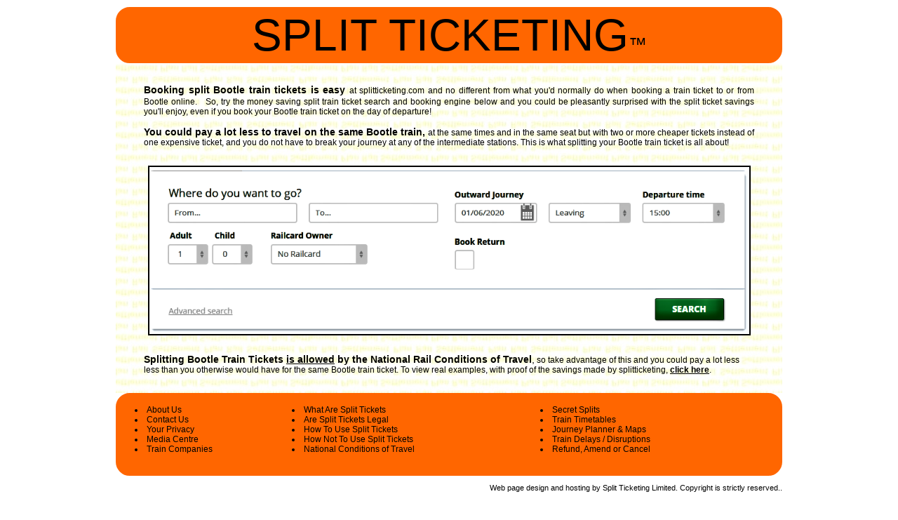

--- FILE ---
content_type: text/html
request_url: https://splitticketing.com/split-train-tickets-to-bootle.htm
body_size: 16133
content:
<!DOCTYPE HTML PUBLIC "-//W3C//DTD HTML 4.01 Transitional//EN" "https://www.w3.org/TR/html4/loose.dtd">
<meta name="viewport" content="width=device-width, initial-scale=1">
<meta http-equiv="Content-Type" content="text/html; charset=utf-8">
<head>
<title>Split Train Tickets to Bootle</title>
<meta name="keywords" content="Split Bootle train tickets, train tickets to Bootle, cheapest Bootle advance fares, book Bootle split train tickets, cheapest Bootle train tickets, advance Bootle train tickets, Bootle train station, split train tickets for Bootle, book Bootle trains online, splitticketing">
<meta name="description" content="You could pay a lot less for Bootle train tickets if you split your train ticket to Bootle and book your Bootle split train ticket online">
<meta name="author" content="Bootle Split Train Tickets">
<meta name="Distribution" CONTENT="Global">
<meta name="Robots" CONTENT="index,follow">
<link rel="image_src" href="elements/images/icon.jpg">
<link rel="shortcut icon" href="favicon.ico">
<link rel="icon" href="animated_favicon.gif" type="image/gif" >
<link href="elements/autocentre.css" rel="stylesheet" type="text/css">
</script>

<!-- Global site tag (gtag.js) - Google Analytics -->
<!-- Google tag (gtag.js) -->
<script async src="https://www.googletagmanager.com/gtag/js?id=G-P8C1T3YP3D"></script>
<script>
  window.dataLayer = window.dataLayer || [];
  function gtag(){dataLayer.push(arguments);}
  gtag('js', new Date());

  gtag('config', 'G-P8C1T3YP3D');
</script>


<script type="text/javascript">
    (function(c,l,a,r,i,t,y){
        c[a]=c[a]||function(){(c[a].q=c[a].q||[]).push(arguments)};
        t=l.createElement(r);t.async=1;t.src="https://www.clarity.ms/tag/"+i;
        y=l.getElementsByTagName(r)[0];y.parentNode.insertBefore(t,y);
    })(window, document, "clarity", "script", "nxa9g5asks");
</script>

</head>

<body oncontextmenu="return false;" onclick="myFunction2()">
<table width="950" border="0" cellpadding="0" cellspacing="0" class="style99" summary="The Official Guide to Bootle Split Train Tickets">
 <tr>
 <td>
 <h1 class="heading1">Split Train Tickets to Bootle</h1>
 <h2 class="heading2">You could pay a lot less for Bootle train tickets if you split your train ticket to Bootle and book your Bootle split train ticket online</h2> 
 <h3 class="heading3">You travel on the same Bootle train, at the same times, in the same seat but pay a lot less for exactly the same Bootle train journey</h3>
<p>If you're looking for cheap train tickets to or from Bootle, split your ticket and you could save yourself a lot more money</p>
<p>SplitTicketing.com finds you the cheapest split train tickets to Bootle from any other train station. Use Split Ticketing to find the cheapest train fares to and from Bootle as well as flexible Off-Peak and Anytime fares.</p>
<p>Why buy your Bootle train tickets from your local railway station when you could book even cheaper split train tickets to Bootle online at SplitTicketing.com.</p>
<h2 class="heading2">Cheap Split Train Tickets to Bootle</h2>
<p><strong>Advance Bootle train tickets are great value Single (one-way) tickets. To take advantage of these cheap Bootle train tickets you must book in advance. The earlier you book the greater the value for money!</strong></p>
<p><a href="What_Are_Split_Tickets.html" >Advance Bootle train tickets</a> have limited availability.</p>
<p>Remember you can book return Bootle rail journeys by mixing and matching two single Bootle train tickets to <strong>get the cheapest available train fare</strong>.</p>
<p>For more ways on how to get <strong>cheap split train tickets for Bootle trains</strong> from any other train station, including all the cheapest advance fares to Bootle click here to see how to <a href="Train_Journey_Planner.html" >save money when travelling by train</a>. See also <a href="Are_Split_Tickets_Legal.html" >Off Peak Fares</a>.</p>
<p>*Savings are based on the cheapest available Advance fare compared with buying a ticket at the station for the same train on the day of travel.</p>
<h3>You may travel using cheap split train tickets with all National Rail train operators
	 </h3>
<ul class="horizontalFooterLinks"><li><a href="Arriva_Trains_Wales.html" >Arriva Trains Wales</a></li><br><li class="spacer">|</li><br><li><a href="Cross_Country_Trains.html" >CrossCountry</a></li><br><li class="spacer">|</li><br><li><a href="c2c_Trains.html" >c2c</a></li><br><li class="spacer">|</li><br><li><a href="Chiltern_Railways.html" >Chiltern Railways</a></li><br><li class="spacer">|</li><br><li><a href="East_Midlands_Trains.html" >East Midlands Trains</a></li><br><li class="spacer">|</li><br><li><a href="East_Coast_Trains.html" >East Coast</a></li><br><li class="spacer">|</li><br><li><a href="First_Hull_Trains.html" >First Hull Trains</a></li><br><li class="spacer">|</li><br><li><a href="First_Capital_Connect_Trains.html" >First Capital Connect</a></li><br><li class="spacer">|</li><br><li><a href="First_Great_Western.html" >First Great Western</a></li><br><li class="spacer">|</li><br><li><a href="First_Transpennine_Express_Trains.html" >First TransPennine Express</a></li><br><li class="spacer">|</li><br><li><a href="Greater_Anglia_Railways.html" >Greater Anglia</a></li><br><li class="spacer">|</li><br><li><a href="Grand_Central_Railways.html" >Grand Central</a></li><br><li class="spacer">|</li><br><li><a href="Gatwick_Express_Trains.html" >Gatwick Express</a></li><br><li class="spacer">|</li><br><li><a href="Heathrow_Express_Trains.html" >Heathrow Express</a></li><br><li class="spacer">|</li><br><li><a href="Heathrow_Connect_Trains.html" >Heathrow Connect</a></li><br><li class="spacer">|</li><br><li><a href="London_Overground_Trains.html" >London Overground</a></li><br><li class="spacer">|</li><br><li><a href="London_Midland_Trains.html" >London Midland</a></li><br><li class="spacer">|</li><br><li><a href="Merseyrail_Trains.html" >Merseyrail</a></li><br><li class="spacer">|</li><br>
		<li><a href="Greater_Anglia_Railways.html" >Greater Anglia Railways </a></li><br>
				<li class="spacer">|</li><br><li><a href="Northern_Rail_Trains.html" >Northern Rail</a></li><br><li class="spacer">|</li><br><li><a href="Southern_Railways.html" >Southern Railway</a></li><br><li class="spacer">|</li><br><li><a href="South_West_Trains.html" >South West Trains</a></li><br><li class="spacer">|</li><br><li><a href="Scotrail_Trains.html" >ScotRail</a></li><br><li class="spacer">|</li><br><li><a href="Stansted_Express_Trains.html" >Stansted Express</a></li><br><li class="spacer">|</li><br><li><a href="Southeastern_Railways.html" >Southeastern</a></li><br><li class="spacer">|</li><br><li><a href="Virgin_Trains.html" >Virgin Trains</a></li><br> </ul>
<h3>
					The most popular split train ticket destinations with huge savings are
	 </h3><ul class="horizontalFooterLinks">
	 <li><a href="split-train-tickets-to-london.htm" >Split train tickets to London</a></li><br><br>
	 <li><a href="split-train-tickets-to-manchester.htm" >Split train tickets to Manchester</a></li><br><br>
	 <li><a href="split-train-tickets-to-newcastle.htm" >Split train tickets to Newcastle</a></li><br><br>
	 <li><a href="split-train-tickets-to-bristol-temple-meads.htm" >Split train tickets to Bristol</a></li><br><br>
	 <li><a href="split-train-tickets-to-leeds.htm" >Split train tickets to Leeds</a></li><br><br>
	 <li><a href="split-train-tickets-to-york.htm" >Split train tickets to York</a></li><br><br>
	 <li><a href="split-train-tickets-to-birmingham.htm" >Split train tickets to Birmingham</a></li><br><br>
	 <li><a href="split-train-tickets-to-liverpool.htm" >Split train tickets to Liverpool</a></li><br><br>
	 <li><a href="split-train-tickets-to-oxford.htm" >Split train tickets to Oxford</a></li><br><br>
	 <li><a href="split-train-tickets-to-sheffield.htm" >Split train tickets to Sheffield</a></li><br><br>
	 <li><a href="split-train-tickets-to-preston.htm" >Split train tickets to Preston</a></li><br><br>
	 <li><a href="split-train-tickets-to-warrington.htm" >Split train tickets to Warrington</a></li><br><br>
	 <li><a href="split-train-tickets-to-edinburgh-waverley.htm" >Split train tickets to Edinburgh</a></li><br><br>
	 <li><a href="split-train-tickets-to-glasgow.htm" >Split train tickets to Glasgow</a></li><br><br>
	 <li><a href="split-train-tickets-to-crewe.htm" >Split train tickets to Crewe</a></li><br><br>
	 <li><a href="split-train-tickets-to-cardiff-central.htm" >Split train tickets to Cardiff</a></li><br><br>
	 <li><a href="split-train-tickets-to-darlington.htm" >Split train tickets to Darlington</a></li><br><br>
	 <li><a href="split-train-tickets-to-norwich.htm" >Split train tickets to Norwich</a></li><br><br>
	 <li><a href="split-train-tickets-to-wakefield.htm" >Split train tickets to Wakefield</a></li><br><br>
	 <li><a href="split-train-tickets-to-reading.htm" >Split train tickets to Reading</a></li><br>
				</ul>
				<h3>
					Rail journeys with split ticketing moneysaving coupon offers and voucher codes
				</h3>
				<ul class="horizontalFooterLinks">
				 <li><a href="split-train-tickets-to-botley.htm" >Brockholes to Botley</a></li><br><br>
				 <li><a href="split-train-tickets-to-boxhill-and-westhumble.htm" >Bristol Parkway to Boxhill and Westhumble</a></li><br><br>
				 <li><a href="split-train-tickets-to-braintree.htm" >Bridgwater to Braintree</a></li><br><br>
				 <li><a href="split-train-tickets-to-brampton-cumbria.htm" >Bredbury to Brampton Cumbria</a></li><br><br>
				 <li><a href="split-train-tickets-to-bredbury.htm" >Brampton Cumbria to Bredbury</a></li><br><br>
				 <li><a href="split-train-tickets-to-bridgwater.htm" >Braintree to Bridgwater</a></li><br><br>
				 <li><a href="split-train-tickets-to-bristol-parkway.htm" >Boxhill and Westhumble to Bristol Parkway</a></li><br><br>
				 <li><a href="split-train-tickets-to-brockholes.htm" >Botley to Brockholes</a></li><br>
</ul>
				<div class="clear"> </div></div></div></div></td></tr></table>
<table width="95%" border="0" align="center" cellpadding="0" cellspacing="0" class="container">
  <tr>
    <td bgcolor="#FF6600" class="roundCorners3" ><div align="center"><span class="style1">SPLIT TICKETING<span class="style103">&#8482;</span></span></div></td>
 </tr>
 <tr>
 <td valign="middle" background="elements/images/papermiddle.jpg"><blockquote>
  <p align="justify" class="style100"><strong><br>
  </strong><strong class="style100"><strong>Booking split Bootle train tickets is easy</strong> </strong><span class="style106">at splitticketing.com and no different from what you'd normally do when booking a train ticket to or from Bootle online. &nbsp;&nbsp;So, try the money saving split train ticket search and booking engine</span> <span class="style106">below and you could be pleasantly surprised with the split ticket savings you'll enjoy, even if you book your Bootle train ticket on the day of departure!</span></p>
  <p align="justify" class="style100"><strong class="style100">You could pay a lot less to travel on the same Bootle train,</strong> <span class="style106">at the same times and in the same seat but with two or more cheaper tickets instead of one expensive ticket, and you do not have to break your journey at any of the intermediate stations. This is what splitting your Bootle train ticket is all about!</span><br>
  </p>
 </blockquote>
 <table width="100%" border="0" align="center" cellpadding="0" cellspacing="0" summary="You could enjoy huge savings if you split your train tickets.">
 <tr>
  <td align="center" valign="top" bordercolor="#CCCCCC"><p><!-- Start jump to booking form on anywhere click -  - remember to inlude onclick="myFunction2()" in body tag -->  
<script>
    var isBodyClicked = false;
    function myFunction2() {
      if(isBodyClicked === false){
        var elmnt = document.getElementById("content2");
        elmnt.scrollIntoView();
        document.body.removeEventListener('click', myFunction2);
      }
      isBodyClicked = true;
    }
</script>
<div id="content2">
  <h1 class="style99">Split Train Ticket Journey Planner  </h1>
</div>
  <span class="style99">
  <!-- End jump to booking form on anywhere click -->
  </span><a href="https://splitticketing.com/whitelabel/book.html"><img src="booking_form.png" alt="Split Train Ticket Journey Planner" width="90%" border="2"><br><br></a></td>
 </tr>
 </table>
 <blockquote>
  <p align="left"><strong><span class="style100">Splitting Bootle Train Tickets <u>is allowed</u> by the National Rail Conditions of Travel</span></strong><span class="style100">,</span> so take advantage of this and you could pay a lot less less than you otherwise would have for the same Bootle train ticket. To view real examples, with proof of the savings made by splitticketing, <a href="Split_Ticket_Savings.html" target="_blank"><strong><u>click here</u></strong></a>.<br>
  <br>
  </p>
 </blockquote> </td>
 </tr>
 <tr>
  <td align="center" valign="middle" bgcolor="#FF6600" class="roundCorners3"><br>
   <table width="95%" border="0" cellspacing="0" cellpadding="0">
 <tr>
  <td align="left">
  <li><a href="about_us.html" target="_top">About Us</a></li>
  <li><a href="contact_us.html" target="_top">Contact Us</a></li>
  <li><a href="privacy.html" target="_top">Your Privacy</a></li>
  <li><a href="media_centre.html" target="_top">Media Centre</a></li>
  <li><a href="Train_Operating_Companies.html" target="_top">Train Companies</a></li><br>
  </td>
  <td align="left">
  <li><a href="What_Are_Split_Tickets.html" target="_top">What Are Split Tickets</a></li>
  <li><a href="Are_Split_Tickets_Legal.html" target="_top">Are Split Tickets Legal</a></li>
  <li><a href="How_To_Use_Split_Tickets.html" target="_top">How To Use Split Tickets</a></li>
  <li><a href="How_Not_To_Use_Split_Tickets.html" target="_top">How Not To Use Split Tickets</a></li>
  <li><a href="National_Rail_Conditions_of_Travel.html" target="_top">National Conditions of Travel</a><a href="Train_Operating_Companies.html" target="_top"></a></li><br>
  </td>
  <td align="left">
  <li><a href="Secret_Split_Train_Tickets.html" target="_top">Secret Splits</a></li>
  <li><a href="Train_Timetables.html" target="_top">Train Timetables</a></li>
  <li><a href="Train_Journey_Planner.html" target="_top">Journey Planner & Maps </a></li>
  <li><a href="Train_Delays.html" target="_top">Train Delays / Disruptions</a></li>
  <li><a href="Ticket_Amendments.html" target="_top">Refund, Amend or Cancel</a></li><br>
  </td>
		</tr>
 </table>
    <br></td>
 </tr>
 <tr>
 <td height="15" align="right" valign="bottom" bgcolor="#FFFFFF"><div align="right" class="style2"><span><p>Web page design and hosting by Split Ticketing Limited. Copyright is strictly reserved.<a href="sitemap.xml">.</a></p>&nbsp;&nbsp;&nbsp;&nbsp;</span></div>
 </td>
 </tr>
</table>
 </div>
</div>
<p><span class="style99">Keywords used on this site include: Bootle split train ticket, official Bootle split train tickets, split Bootle train tickets, splitticketing Bootle trains, Bootle trains, cheap Bootle train tickets</span>
<p><div class=style99><div itemscope itemtype="http://schema.org/Product">
<h3><span itemprop="name">Split Bootle Train Tickets</span></h3>
<span itemprop="author">Martin Lewis</span>
<span itemprop="description">Travel on the same Bootle train, at the same time and in the same seat - just for a lot cheaper</span>
<span itemprop="sku">SPL-ITI-CKE-TSA</span>
<span itemprop="itemReviewed">Split Train Ticket</span>
<span itemprop="price">$</span><span itemprop="price">$</span>
<span itemprop="review">I travel<span itemprop="review">I travel to work on the same Bootle train, at the same time and in the same seat - just for a lot cheaper with official split train tickets that I book online at splitticketing.com</span>
<div itemprop="aggregateRating" itemscope itemtype="http://schema.org/AggregateRating"> 
<span itemprop="ratingValue">4.25</span> stars - based on <span itemprop="reviewCount">488</span> reviews</div>  
<a itemprop="url" href="http://www.splitticketing.com/split-train-tickets-to-bootle.htm">Split Train Tickets to Bootle</a>
</div></div></p>
</body>
</html>